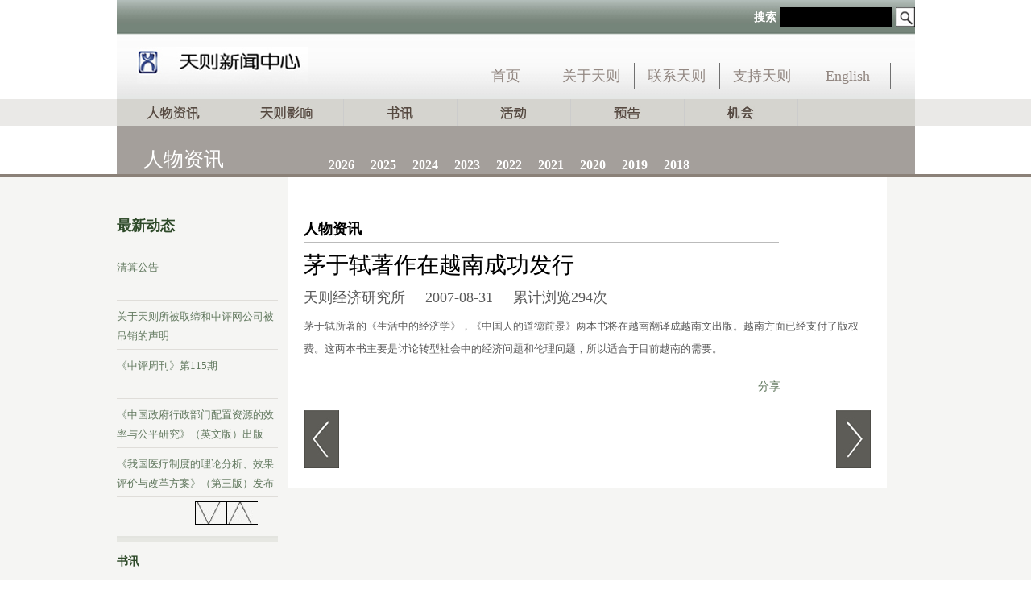

--- FILE ---
content_type: text/html; charset=UTF-8
request_url: http://www.unirule.cloud/index.php?c=article&id=512
body_size: 4153
content:
<!DOCTYPE html PUBLIC "-//W3C//DTD XHTML 1.0 Transitional//EN" "http://www.w3.org/TR/xhtml1/DTD/xhtml1-transitional.dtd">
<html xmlns="http://www.w3.org/1999/xhtml">
<head>
<meta http-equiv="Content-Type" content="text/html; charset=utf-8" />
<title>茅于轼著作在越南成功发行</title>
<meta name="keywords" content="" />
<meta name="description" content="" />
<link rel="stylesheet" href="/css/cui.css" />
<link rel="stylesheet" href="/css/style.css" />
<script type="text/javascript" src="/js/jquery.js"></script>
<script type="text/javascript" src="/js/menu.js"></script>


<link type="text/css" rel="stylesheet" href="css/lib.css" />
<link type="text/css" rel="stylesheet" href="css/header.css" />
<link type="text/css" rel="stylesheet" href="css/news.css" />
<script type="text/javascript" src="/js/jquery.SuperSlide.2.1.js"></script>
<style type="text/css">
.txtScroll-top{  position:relative;  }
		.txtScroll-top .hd{ position:absolute;bottom:-30px;left:0; }
		.txtScroll-top .hd .prev,.txtScroll-top .hd .next{ display:block;  width:38px; height:27px; float:right;  margin-top:10px;  overflow:hidden;
			 cursor:pointer; background:url(/images/news/a-prev.jpg) no-repeat;border:1px solid #000;}
        .txtScroll-top .hd .prev{margin-left:97px;border-right:0;}
		.txtScroll-top .hd .next{ background:url(/images/news/a-next.jpg) no-repeat;border-right:0;  }
		.txtScroll-top .hd .prevStop{ background-position:-60px -100px;  }
		.txtScroll-top .hd .nextStop{ background-position:-60px -140px;  }
		.txtScroll-top .bd{  }
		.txtScroll-top .infoList li{  line-height:24px;   }
   .snv1 li img {
vertical-align: middle;
}

</style>
</head>

<body>
<div id="hd1">
    <div class="wp">
         <div class="search tr">
              <form action="/index.php" method="get">
                    <label>搜索</label>
                    <input name="a" type="hidden" value="search" />
			              <input type="hidden" name="c" value="article"/>
                    <input type="text" name="word"  class="inp" />
                    <input type="submit" class="sub" value="" />
              </form>
         </div>
         <div class="c"></div>
         <div class="hd">
              <div class="logo l"><a href="/index.php?c=article&a=type&tid=3"><img src="/images/header/news_logo.jpg" alt="" /></a></div>
              <div class="nv r">
                   <ul>
    <ul class="mu mu2 MENU">
         <li><a href="/index.php">首页</a></li>
                 <li>
                 <a href="/index.php?c=article&a=type&tid=187">关于天则</a>
                 <dl>
                     <dd><a href="/index.php?c=article&a=type&tid=187">天则简介</a></dd>
                     <dd><a href="/index.php?c=article&a=type&tid=188">组织机构</a></dd>
                     <dd><a href="/index.php?c=article&a=type&tid=189">天则简报</a></dd>
                     <dd><a href="/index.php?c=article&a=type&tid=190">天则年鉴</a></dd>
                     <dd class="MENU2">
                     <a href="javascript:;">天则人</a>
                     <dl style="display:none;">
                                            <dd><a href="/index.php?c=article&a=type&tid=192">天则理事</a></dd>
                                            <dd><a href="/index.php?c=article&a=type&tid=193">学术委员</a></dd>
                                            <dd><a href="/index.php?c=article&a=type&tid=194">特约研究员</a></dd>
                                            <dd><a href="/index.php?c=article&a=type&tid=195">天则员工</a></dd>
                                           </dl>
                     </dd>
                 </dl>
                 </li>
                 <li><a href="/index.php?c=article&a=type&tid=137">联系天则</a></li>
                 <li><a href="/index.php?c=article&a=type&tid=218">支持天则</a>
                 <!--dl>
                     <dd><a href="/index.php?c=article&a=type&tid=219">捐赠</a></dd>
                     <dd><a href="/index.php?c=article&a=type&tid=220">捐赠信息公告</a></dd>
                     <dd><a href="/index.php?c=article&a=type&tid=221">志愿者</a></dd>
                     <dd><a href="/index.php?c=article&a=type&tid=222">天则之友</a></dd>
                 </dl-->
                 </li>
                 <li><a href="http://english.unirule.cloud">English</a></li>
             </ul>
                   </ul>
              </div>
         </div>
    </div>
    <div class="c"></div>
</div>
<div class="snv1 fix">
     <div class="wp">
          <ul>
                     <li><a href="/index.php?c=article&a=type&tid=27"><img src="/images/news/rwzx.jpg" alt="人物资讯" /></a></li>
                     <li><a href="/index.php?c=article&a=type&tid=29"><img src="/images/news/tzyx.jpg" alt="天则影响" /></a></li>
                     <li><a href="/index.php?c=article&a=type&tid=28"><img src="/images/news/sx.jpg" alt="书讯" /></a></li>
                     <li><a href="/index.php?c=article&a=type&tid=31"><img src="/images/news/hd.jpg" alt="活动" /></a></li>
                     <li><a href="/index.php?c=article&a=type&tid=96"><img src="/images/news/yg.jpg" alt="预告" /></a></li>
                     <li><a href="/index.php?c=article&a=type&tid=97"><img src="/images/news/xx.jpg" alt=信息"" /></a></li>
          </ul>
     </div>
</div>
<div class="bg_zs">
     <div class="wp">
          <div class="tit-f30">人物资讯</div>
          <ul class="ul-year">
       <li><a href="/index.php?c=article&a=type&tid=27&year=2026">2026</a></li><li><a href="/index.php?c=article&a=type&tid=27&year=2025">2025</a></li><li><a href="/index.php?c=article&a=type&tid=27&year=2024">2024</a></li><li><a href="/index.php?c=article&a=type&tid=27&year=2023">2023</a></li><li><a href="/index.php?c=article&a=type&tid=27&year=2022">2022</a></li><li><a href="/index.php?c=article&a=type&tid=27&year=2021">2021</a></li><li><a href="/index.php?c=article&a=type&tid=27&year=2020">2020</a></li><li><a href="/index.php?c=article&a=type&tid=27&year=2019">2019</a></li><li><a href="/index.php?c=article&a=type&tid=27&year=2018">2018</a></li>          </ul>
     </div>
</div>
<div style="background:#F5F5F3;">
<div class="wp fix pb20">
  <div id="content">
    <div class="content_left">
      <div class="zxdt">
        <ul class="title">
          最新动态
        </ul>
        <div class="c"></div>
        <div class="txtScroll-top">
            			<div class="hd">
            				<a class="next"></a>
            				<a class="prev"></a>
            			</div>
            			<div class="bd">
            				<ul class="infoList">
                                                   <li><a href="/index.php?c=article&id=4829">清算公告 </a> </li>
                                                   <li><a href="/index.php?c=article&id=4828">关于天则所被取缔和中评网公司被吊销的声明 </a> </li>
                                                   <li><a href="/index.php?c=article&id=4827">《中评周刊》第115期 </a> </li>
                                                   <li><a href="/index.php?c=article&id=4826">《中国政府行政部门配置资源的效率与公平研究》（英文版）出版 </a> </li>
                                                   <li><a href="/index.php?c=article&id=4825">《我国医疗制度的理论分析、效果评价与改革方案》（第三版）发布 </a> </li>
                                                   <li><a href="/index.php?c=article&id=4824">《中评周刊》第114期 </a> </li>
                                    				</ul>
            			</div>
            		</div>

<script type="text/javascript">
jQuery(".txtScroll-top").slide({titCell:".hd ul",mainCell:".bd ul",autoPage:true,effect:"top",vis:5});
</script>
      </div>
      <div class="h20"></div>
      <div class="shuxun">
        <ul class="title">
          书讯
        </ul>
        <div class="c"></div>
               <div class="txtScroll-top txtScroll-top1">
            			<div class="hd">
            				<a class="next"></a>
            				<a class="prev"></a>
            			</div>
            			<div class="bd">
            				<ul class="infoList">
                                                 <li><a href="/index.php?c=article&id=4826"><img src="" alt="" /> </a> </li>
                                               <li><a href="/index.php?c=article&id=4756"><img src="" alt="" /> </a> </li>
                                               <li><a href="/index.php?c=article&id=4305"><img src="/uploads/2016/10/131010238921.jpg" alt="" /> </a> </li>
                                               <li><a href="/index.php?c=article&id=3908"><img src="/uploads/2015/09/290920473816.jpg" alt="" /> </a> </li>
                                               <li><a href="/index.php?c=article&id=3632"><img src="/uploads/2015/04/071525178449.jpg" alt="" /> </a> </li>
                                  				</ul>
            			</div>
            		</div>
              </div>
          </div>
<script type="text/javascript">
jQuery(".txtScroll-top1").slide({titCell:".hd ul",mainCell:".bd ul",autoPage:true,effect:"top",vis:3});
</script>
      </div>
    <div class="content_details">
      <ol class="position">
        人物资讯      </ol>
      <div class="h"></div>
                  <h1>茅于轼著作在越南成功发行</h1>
                  <div class="h"></div>
                  <p style="font-size:18px;">
                  天则经济研究所 <span class="ml20">2007-08-31</span>
                  <span class="ml20">累计浏览<script src="/index.php?c=article&a=hits&id=512" type="text/javascript"></script>次</span>
                  </p>
                  <div class="h"></div>
           <div class="body-text"><font size="2">
<p align="left"><font face="Arial">茅于轼所著的《生活中的经济学》，《中国人的道德前景》两本书将在越南翻译成越南文出版。越南方面已经支付了版权费。</font><font face="Arial">这两本书主要是讨论转型社会中的经济问题和伦理问题，所以适合于目前越南的需要。</font></p>
</font> </div>
      <ol class="share">
        <!-- JiaThis Button BEGIN -->
        <div id="ckepop"> <a href="" class="jiathis jiathis_txt jtico jtico_jiathis" target="_blank">分享</a> <span class="jiathis_separator">|</span> <a class="jiathis_button_icons_1"></a> <a class="jiathis_button_icons_2"></a> <a class="jiathis_button_icons_3"></a> <a class="jiathis_button_icons_4"></a> </div>
        <script type="text/javascript" src="http://v2.jiathis.com/code/jia.js" charset="utf-8"></script>
        <!-- JiaThis Button END -->
      </ol>

    <div class="h20"></div>
    <div class="tc prev">
      	 <span class="l"><a href="/index.php?c=article&id=511"><img src="/images/tzwhzd/prev.jpg" alt="" /></a></span>           <span class="r"><a href="/index.php?c=article&id=514"><img src="/images/tzwhzd/next.jpg" alt="" /></a></span>      </div>
    </div>
  </div>
</div>
</div>
<div class="h20"></div>
 <div class="bg_grey fix">
        <div class="wp content_third">


                 <ul style="width:90px;">
                     <li class="title"><a href="/index.php?c=article&a=type&tid=3">新闻中心</a></li>
                     <li><a href="/index.php?c=article&a=type&tid=27">人物资讯</a></li>
                     <li><a href="/index.php?c=article&a=type&tid=29">天则影响</a></li>
                     <li><a href="/index.php?c=article&a=type&tid=28">书讯</a></li>
                     <li><a href="/index.php?c=article&a=type&tid=31">活动</a></li>
                     <li><a href="/index.php?c=article&a=type&tid=96">预告</a></li>
                     <li><a href="/index.php?c=article&a=type&tid=97">机会</a></li>
                 </ul>

                 <ul style="width:100px;">
                     <li class="title"><a href="/index.php?c=article&a=type&tid=8">双周论坛</a><li>
                     <li><a href="/index.php?c=article&a=type&tid=42">论坛实录</a></li>
                     <li><a href="/index.php?c=article&a=type&tid=28">视频</a></li>
                 </ul>

                 <ul style="width:120px;">
                     <li class="title"><a href="/index.php?c=article&a=type&tid=25">天则公共报告</a><li>
                                              <li><a href="/index.php?c=article&a=type&tid=44">宪政框架</a></li>
                                              <li><a href="/index.php?c=article&a=type&tid=45">改革方案</a></li>
                                              <li><a href="/index.php?c=article&a=type&tid=46">公共政策</a></li>
                                              <li><a href="/index.php?c=article&a=type&tid=47">企业观察</a></li>
                                              <li><a href="/index.php?c=article&a=type&tid=48">法律原则</a></li>
                                       </ul>
                 <ul style="width:110px;">
                 <li class="title"><a href="/index.php?c=article&a=type&tid=26">天则学术</a><li>
                                              <li><a href="/index.php?c=article&a=type&tid=55">出版物</a></li>
                                              <li><a href="/index.php?c=article&amp;a=type&amp;tid=76">制度经济学</a></li>
                                              <li><a href="/index.php?c=article&a=type&tid=57">宏观经济学</a></li>
                                              <li><a href="/index.php?c=article&a=type&tid=136">公共治理</a></li>
                                              <li><a href="/index.php?c=article&amp;a=type&amp;tid=101&amp;year=2014">天则书品</a></li>
                                       </ul>

                 <ul style="width:100px;">
                 <li class="title"><a href="/index.php?c=article&a=type&tid=6">天则观点</a></li>
                     	<li><a href="/index.php?c=article&a=type&tid=38">天则评论</a></li>
                     	<li><a href="/index.php?c=article&a=type&tid=184">天则论坛</a></li>
                     	<li><a href="/index.php?c=article&a=type&tid=185">天则沙龙</a></li>
                     	<li><a href="">微博</a></li>
                     	<li><a href="">博客</a></li>
                 </ul>

                 <ul style="width:170px;">
                      <li class="title"><a href="/index.php?c=article&a=type&tid=4">天则机构</a></li>
                     	<li><a href="http://www.china-review.com">中评网</a></li>
                     	<li><a href="http://www.ccppp.org">公用事业研究中心</a></li>
                     	<li><a href="/index.php?c=article&a=type&tid=50">文化与制度研究中心</a></li>
                     	<li><a href="/index.php?c=article&a=type&tid=223">中国企业家研究中心</a></li>
                     	<li><a href="">广州天则区域发展研究中心</a></li>
                 </ul>

                 <ul style="width:110px;">
                      <li class="title"><a href="/index.php?c=article&a=type&tid=251">天则咨询</a></li>
                                            <li><a href="/index.php?c=article&a=type&tid=252">公共政策与制度</a></li>
                                            <li><a href="/index.php?c=article&a=type&tid=253">地区发展研究</a></li>
                                            <li><a href="/index.php?c=article&a=type&tid=254">产业研究</a></li>
                                            <li><a href="/index.php?c=article&a=type&tid=255">咨询精品</a></li>
                                            <li><a href="/index.php?c=article&a=type&tid=270">下载中心</a></li>
                                       </ul>
                 <ul style="width:60px;">
                      <li class="title"><a href="/index.php?c=article&a=type&tid=272">视频</a></li>
                 </ul>


        </div>
        <div class="c"></div>
</div>
<div class="c"></div>
    <div id="footer">
    	<div class="footer_flink fix">
           <div class="wp">
            	<ul>友情链接</ul>
                <ol>
                                                     <li class="l"><a href="http://www.crcpp.org/" target="_blank">中国经济体制改革研究会公共政策研究中心</a></li>
                                                     <li class="r"><a href="http://www.udrc.com.cn/" target="_blank">广州天则区域发展研究中心</a></li>
                                                     <li class="l"><a href="http://www.humanrights.cn/" target="_blank">中国人权</a></li>
                                                     <li class="r"><a href="http://www.infobank.cn/" target="_blank">中国资讯行</a></li>
                                                     <li class="l"><a href="http://www.soshoo.com/" target="_blank">搜数网</a></li>
                                                     <li class="r"><a href="http://www.ccer.edu.cn/" target="_blank">中国经济研究中心</a></li>
                                                     <li class="l"><a href="http://www.50forum.org.cn/" target="_blank">中国经济50人论坛</a></li>
                                                     <li class="r"><a href="http://www.ectime.com.cn/" target="_blank">商业时代</a></li>
                                                     <li class="l"><a href="http://www.cenet.org.cn/cn/" target="_blank">中国经济学教育科研网</a></li>
                                                     <li class="r"><a href="http://www.bijiao.org/" target="_blank">《比较》</a></li>
                                                     <li class="l"><a href="http://www.cec.zju.edu.cn/" target="_blank">浙江大学经济学院</a></li>
                                                     <li class="r"><a href="http://www.drcnet.com.cn/" target="_blank">国务院发展研究中心</a></li>
                                                     <li class="l"><a href="http://www.huayilawyers.com/" target="_blank">北京市华一律师事务所</a></li>
                                                     <li class="r"><a href="http://www.china-review.com/" target="_blank">中评网</a></li>
                                                     <li class="l"><a href="http://www.ccppp.org/" target="_blank">天则公用事业研究中心</a></li>
                                </ol>
            </div>
        </div>
        <style type="text/css">
        .tongji {text-align:center; color:#fff; padding:20px 0 0 0;}
        .tongji a {color:#fff;}
        </style>
        <div class="footer_info fix">
             <div class="wp">
              	<ol></ol>
               <div class="h20"></div>
               <div class="fd-copy tc">
                    <img src="images/fd-copy.jpg" alt="" />
               </div>
                  <dl>
                     <div class="tongji">
                     <script src="https://s19.cnzz.com/z_stat.php?id=1263057985&web_id=1263057985" language="JavaScript"></script>
                     </div>
                  </dl>
            </div>
        </div>
    </div>
</div>


</body>
</html>

--- FILE ---
content_type: text/html; charset=UTF-8
request_url: http://www.unirule.cloud/index.php?c=article&a=hits&id=512
body_size: 42
content:
document.write("294");

--- FILE ---
content_type: text/css
request_url: http://www.unirule.cloud/css/cui.css
body_size: 1192
content:
/* 5811.com.cn */ body,div,dl,dt,dd,ul,ol,li,h1,h2,h3,h4,h5,h6,pre,form,fieldset,input,textarea,p,blockquote,th,td{margin:0; padding:0; } table{border-collapse:collapse; border-spacing:0; } fieldset,img{border:0; } ol,ul{list-style:none; } caption,th{text-align:left; } q:before,q:after{content:''; } abbr,acronym{border:0; } .clear{clear:both; display:block; overflow:hidden; visibility:hidden; width:0; height:0; } .l,.col-l,.col_l,.col-c,.col_c{float:left; } .r,.col-r,.col_r,dt span,.ul-txt li span,.ul_txt li span{float:right; } .c{clear:both; } .n,em{font-weight:normal; font-style:normal; } .b{font-weight:bold; } .i{font-style:italic; } .fa{font-family:Arial; } .fg{font-family:Georgia; } .ft{font-family:Tahoma; } .fl{font-family:Lucida Console; } .fs{font-family:'宋体'; } .fw{font-family:'微软雅黑'; } .tc{text-align:center; } .tr{text-align:right; } .tl{text-align:left; } .tdu{text-decoration:underline; } .tdn,.tdn:hover,a.tdl:hover{text-decoration:none; } .fc0{color:#000000; } .fc3{color:#333333; }
.fc6{color:#666666; } .fc9{color:#999999; } .fcr{color:red; } .fcw{color:white; } .fcb{color:blue; } .fcg{color:green; } .f0{font-size:0; } .f10{font-size:10px; } .f12{font-size:12px; } .f13{font-size:13px; } .f14{font-size:14px; } .f16{font-size:16px; } .f20{font-size:20px; } .f24{font-size:24px; } .vm{vertical-align:middle; } .vtb{vertical-align:text-bottom; } .vt{vertical-align:top; } .vn{vertical-align:-2px; } .vimg{margin-bottom:-3px; } .m0{margin:0; } .ml0{margin-left:0; } .ml5{margin-left:5px; } .ml10{margin-left:10px; } .ml20{margin-left:20px; } .mr0{margin-right:0; } .mr5{margin-right:5px; } .mr10{margin-right:10px; } .mr20{margin-right:20px; } .mt5{margin-top:5px; } .mt10{margin-top:10px; } .mt20{margin-top:20px; } .mb5{margin-bottom:5px; } .mb10{margin-bottom:10px; } .mb20{margin-bottom:20px; } .ml-1{margin-left:-1px; } .mt-1{margin-top:-1px; } .p1{padding:1px; } .pl5{padding-left:5px; } .p5{padding:5px; } .pt5{padding-top:5px; } .pr5{padding-right:5px; } .pb5{padding-bottom:5px; }
.p10{padding:10px; } .pl10{padding-left:10px; } .pt10{padding-top:10px; } .pr10{padding-right:10px; } .pb10{padding-bottom:10px; } .p20{padding:20px; } .pl20{padding-left:20px; } .pt20{padding-top:20px; } .pr20{padding-right:20px; } .pb20{padding-bottom:20px; } .rel,.pr{position:relative; } .abs,.pa{position:absolute; } .dn{display:none; } .db{display:block; } .dib{-moz-inline-stack:inline-block; display:inline-block; } .di{display:inline; } .ovh{overflow:hidden; } .ovs{overflow:scroll; } .vh{visibility:hidden; } .vv{visibility:visible; } .lh14{line-height:14px; } .lh16{line-height:16px; } .lh18{line-height:18px; } .lh20{line-height:20px; } .lh22{line-height:22px; } .lh24{line-height:24px;} .fix{*zoom:1; } .fix:after,.fix:before{display:block; content:"clear"; height:0; clear:both; overflow:hidden; visibility:hidden; } .z{_zoom:1; } .h1{height:1px; } .h5{height:5px; } .h10,.h{height:10px; } .h15{height:15px; } .h20{height:20px; }
.h1,.h5,.h10,.h15,.h20,.h{font-size:0px; line-height:0; overflow:hidden; clear:both; }  a{text-decoration:none; } a:hover{color:#FF6600 }
@font-face {
 font-family: "yy";
 src:url(yy.eot);
}
@font-face {
 font-family: "yy";
 src:url(yy.ttf);
}

@font-face {
 font-family: "fs";
 src:url(fs.eot);
}
@font-face {
 font-family: "fs";
 src:url(fs.ttf);
}
.fs{font-family:"fs";}
.yy{font-family:"yy";}


--- FILE ---
content_type: text/css
request_url: http://www.unirule.cloud/css/lib.css
body_size: 238
content:
* {
	margin:0;
	padding:0;
}
img {
	border:0;
}
body {
	color:#5a5a5a;
}
body ul, ol, li, dl{
	list-style:none;
}
input, textarea, select {
	outline:none;
}
h1, h2, h3, h4, h5, h6 {
	font-size:12px;
	font-weight: lighter;
}
a {
	color:#5a5a5a;
	text-decoration:none;
	outline:none;
}
a:hover {
	color:#F60;
	text-decoration:none;
}
.hidden{display:none;}
.fl{float:left;}
.fr{float:right;}


--- FILE ---
content_type: text/css
request_url: http://www.unirule.cloud/css/news.css
body_size: 1346
content:
 @charset "utf-8";
/* CSS Document */

a{color:#61785E;}

.content_left{float:left;width:200px; padding-top:60px;}
.content_middle{float:left;width:390px;margin-left:30px;padding-top:60px;}
.content_right{float:right;width:343px; border-top: 5px solid #8A8178;position:relative;}

.zxdt,.zxdt ul{float:left;width:200px;color:#2e4a29;font-size:13px;line-height:1.5px;}
.zxdt ul.title{height:36px; line-height:1.6px; font-size:18px;font-weight:bold; }
.zxdt ul li{ border-bottom:1px solid #dfddd9;margin-bottom:4px;padding:4px 0;}
.zxdt ul li a{font-size:13px;}

.shuxun{float:left;width:200px;margin-top:24px;color:#2e4a29;font-size:14px;line-height:24px;border-top:3px solid #E3E4DF;border-bottom:1px solid #DEDBD6;}
.shuxun ul.title{float:left;width:200px;height:36px;line-height:24px;font-weight:bold;border-top:5px solid #e6e7e2;padding-top:12px;}
.shuxun ul.title a{font-size:18px;}
.shuxun ul li{float:left;width:210px;margin-bottom:8px;}
.shuxun ul li img{width:105px;height:155px;}

.rwzx,.rwzx ul{float:left;width:390px;color:#2e4a29;font-size:13px;line-height:24px;}
.rwzx ul.title{height:36px;line-height:24px;font-weight:bold;}
.rwzx ul.title a{font-size:18px;}
.rwzx ul li{float:left;border-bottom:1px solid #dfddd9;margin-bottom:4px;padding:4px 0 8px 0; width: 100%;}
.rwzx ul li img{height:50px; width:50px;}
.rwzx ul li a.pic{ float:left; margin-right: 10px;}
.rwzx ul li a.title{ font-size:13px; padding-top:35px; float:left; line-height:1em;}

.hyzs{margin-top:28px;border-top:3px solid #E3E4DF;padding-top:20px;}
.hyzs,.hyzs ul{float:left;width:390px;color:#2e4a29;font-size:13px;line-height:24px;}
.hyzs ul{border-bottom:1px solid #dfddd9;margin-bottom:8px;padding-bottom:8px;}
.hyzs ul.title{height:36px;line-height:24px;font-weight:bold;border-bottom:1px solid #dad8d4;border-top:5px solid #e3e5e0;padding-top:16px;font-size:14px;}
.hyzs ul.title a{color:#2E4A29;font-size:18px;}
.hyzs ul li{float:left;width:390px;}
.hyzs ul li.title{margin-bottom:6px;}
.hyzs ul li.more{text-align:right;}
.hyzs ul li.title a{font-weight:bold;}

.tpxw{float:left;width:295px;color:#2e4a29;font-size:14px;line-height:24px;background:#e8e9e3;padding:60px 24px 24px 24px;}
.tpxw ul.title{float:left;width:295px;height:36px;line-height:24px;font-weight:bold;}
.tpxw ul.title a{font-size:18px;}
.tpxw ul li{float:left;width:295px;margin-bottom:8px;}
.tpxw ul li a{font-size:14px;}
.tpxw ul li img{width:291px;height:165px;}

.tzyx,.ltpx{float:left;
width:295px;color:#2e4a29;font-size:14px;line-height:24px;background:#e8e9e3;
padding:25px 24px 0 24px;
border-top:9px solid #8b8178;
margin-top:15px;
height:212px;
}



.content_details,.content_list{float:left;width:704px;padding:48px 20px 24px 20px;margin-left:12px;background-color:#FFF;}
.content_details ul,.content_details ol{float:left;width:590px;}
.content_details ol.position{border-bottom:1px solid #bbb;height:32px;line-height:32px;font-weight:bold;font-size:14px;font-weight:bold;font-size:18px;color:#000;}
.content_details h1{float:left;width:690px; font-size:28px; font-weight:normal;color:#000; line-height: 1.3em;}
.content_details ul{height:36px;line-height:36px;font-size:14px;}
.content_deatils ol.article{line-height:24px;}
.content_details ol.article p{float:left;width:690px;margin-top:12px;text-indent:2em;line-height:24px;font-size:14px;}


.content_list{ float: right;}
.list_action{float:left;width:744px;text-align:center;}
.list_box {
	padding-bottom:12px;
	margin-bottom:18px;
	border-bottom:1px dashed #ccc;
}

.list_box h3 a {
	font-size:14px;
	color:##89968D;
	font-weight:bold;
}
.list_box p{padding-top:10px;}

.list_box .date {
	color:#979797;
}
.list_box .desc {
	color:#333;
 line-height:1.6em;
}

.content_details ol.share {
	float:right;
	width:140px;
	margin-top:24px;
}
.article_action {
	float:left;width:744px;
	margin-top:16px;
	border-top:1px dotted #ccc;
	padding-top:12px;
}
.article_action ul li {
	line-height:24px;
	font-size:14px;
}
.article_action ul li a{font-size:14px;}






.bg_zs{border-bottom:4px solid #8B8178;}
.bg_zs .wp{background-color:#A49F9B;height:60px;}
.bg_zs .tit-f30{font-size:25px;color:#fff;padding:25px 0 0 33px;width:230px;float:left;}


.ul-year{width:700px;float:left;padding-top:40px; }
.ul-year li{float:left;margin-right:20px;}
.ul-year li a{font-size:16px;color:#fff;font-weight:bold;}


.tit-mtcx{font-size:18px;font-weight:bold;text-align:center;padding:10px 0;border-bottom:1px solid #000;}


#content{font-family:"宋体";}

.h2-tit {font-size: 16px; margin-bottom: 20px;}
.ul-f12 {font-size: 13px;}
.ul-f12 li {}
.ul-f12 li.more {font-weight: normal; text-align: right;}



.bg-zongse{background-color:#8B8178;height:5px;overflow:hidden;width:800px;position:absolute;right:-800px;top:-5px;}




--- FILE ---
content_type: text/javascript
request_url: http://www.unirule.cloud/js/menu.js
body_size: 543
content:
/*
         �q�����r�q�����r�q���r  �q���r  TM
         ���q���s���q�r���t�r��  �t�r�� 
         ���t���r���t�s��  ����    ����  
         �t���r�����q�r��  ����    ����  
         �q���s�����t�s���q�s�t�r�q�s�t�r
         �t�����s�t�����s�t�����s�t�����s
                         
      Web: www.5811.com.cn  Tel: 4006-120-950
  
*/

$(function(){
  //����Ч�������˵�
	$(".MENUS li").hover(function(){           
		$(this).addClass("ok").find("dl").stop(true,true).slideUp(0).slideDown(300);
	},function(){
    $(".ok").find("dl").stop(true,true).slideUp(200);
		$(this).removeClass("ok");
	});
  
  //�޶��������˵�
	$(".MENU li").hover(function(){
		$(this).addClass("ok");
	},function(){
		$(this).removeClass("ok");
	});

	$(".MENU2").hover(function(){
		$(this).addClass("ok").find('dl').show();
	},function(){
		$(this).removeClass("ok").find('dl').hide();
	});
  
  //��ǰ��ʾ����
      $('.HOTTOP li').mouseover(function(){
          $(this).parent('ul').find('.ok').removeClass('ok');
          $(this).addClass('ok');
          if(!$(this).next('li').text()){
              $(this).addClass('end');
          }
      });
      
  // �۵��˵�   
  $('.SLIDE h3').click(function(){
      var $nn=$(this).hasClass('ok');
      if($nn){
           $(this).removeClass();
           $(this).next('ul').removeClass();
      }
      else
      {
           $(this).addClass('ok');
           $(this).next('ul').addClass('dn');
      }
  });

});